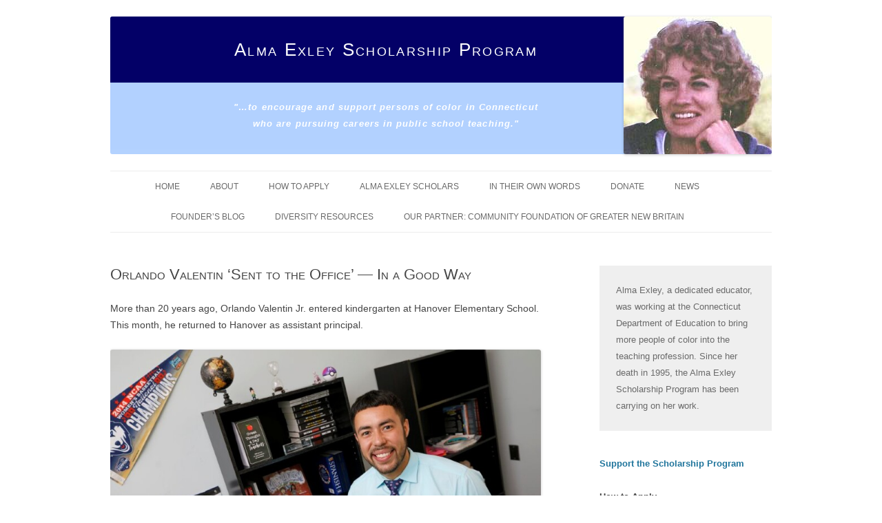

--- FILE ---
content_type: text/css
request_url: https://almaexleyscholarship.org/wp-content/themes/exley2012/style.css?ver=20251202
body_size: 1678
content:
/*
Theme Name:     Exley2012
Theme URI:      http://example.com/
Description:    Custom Twenty Twelve child theme for AlmaExleyScholarship.org
Author:         Randall Stoltzfus
Author URI:     http://sloweye.net
Template:       twentytwelve
Version:        0.1.0
*/

/* =Notes
--------------------------------------------------------------
This stylesheet uses rem values with a pixel fallback. The rem
values (and line heights) are calculated using two variables:

$rembase:     14;
$line-height: 24;

---------- Examples

* Use a pixel value with a rem fallback for font-size, padding, margins, etc.
	padding: 5px 0;
	padding: 0.357142857rem 0; (5 / $rembase)

* Set a font-size and then set a line-height based on the font-size
	font-size: 16px
	font-size: 1.142857143rem; (16 / $rembase)
	line-height: 1.5; ($line-height / 16)

---------- Vertical spacing

Vertical spacing between most elements should use 24px or 48px
to maintain vertical rhythm:

.my-new-div {
	margin: 24px 0;
	margin: 1.714285714rem 0; ( 24 / $rembase )
}

---------- Further reading

http://snook.ca/archives/html_and_css/font-size-with-rem
http://blog.typekit.com/2011/11/09/type-study-sizing-the-legible-letter/

-------------------------------------------------------------- */

@import url("../twentytwelve/style.css");

/* Change the link and hover color to our own blues */
a {
	color: #010066;
}

a:hover {
	color: #4e81ce;
}

#masthead .header-wrap {
	position: relative;
	width: 100%;
	height: auto;
	background-color: #b3d2ff;
 	border-radius: 3px;
}

#masthead .site-title {
 	background-color: #030067;
 	border-radius: 3px 3px 0px 0px;
}

.site-header h1 {
	padding: 24px 12px;
	padding: 1.714285714rem .85714286rem;
}

.site-header h1 a {
	color: #fff;
	font-family: "Century Gothic", "Tw Cen MT", Futura, "URW Gothic L", Arial, sans-serif;
	font-weight: normal;
	font-variant: small-caps;
	letter-spacing: 4px;
	letter-spacing: .1667rem;
}

.site-header h2 {
	font-family: Helvetica, Arial, sans-serif;
	font-weight: bold;
	font-style: italic;
	color: #010066;
	background-color: #b2d1ff;
	padding: 24px;
	padding: 1.714285714rem;
	letter-spacing: 1px;
	letter-spacing: 0.07692rem;
}

.site-header h1 a:hover {
	color: #b2d1ff;
}

.header-images img {
	display: none;
}

.main-navigation {
	font-family: "Century Gothic", "Tw Cen MT", Futura, "URW Gothic L", Arial, sans-serif;
}

.entry-header .entry-title,
.entry-content h1,
.comment-content h1,
.entry-content h2,
.comment-content h2,
.entry-content h3,
.comment-content h3,
.entry-content h4,
.comment-content h4,
.entry-content h5,
.comment-content h5,
.entry-content h6,
.comment-content h6 {
	font-family: "Century Gothic", "Tw Cen MT", Futura, "URW Gothic L", Arial, sans-serif;
	font-variant: small-caps;
}


/* Change all instances of parent them blue to our own */

.widget-area .widget a:hover {
	color: #010066;
}

footer[role="contentinfo"] a:hover {
	color: #010066;
}

.comments-link a:hover,
.entry-meta a:hover {
	color: #010066;
}

.format-status .entry-header header a:hover {
	color: #010066;
}

.comments-area article header a:hover {
	color: #010066;
}

a.comment-reply-link:hover {
	color: #010066;
}

.template-front-page .widget-area .widget li a:hover {
	color: #010066;
}

li.bypostauthor cite span {
	background-color: #010066;
}



/* Testimonial widget display
--------------------------------------- */

.widget .testimonials {
	background: #efefef;
}


.widget .testimonials blockquote {
	display: block;
	padding: 24px;
	padding: 1.714285714rem;
	font-size: 15px;
	font-size: 1.071428571rem;
	line-height: 1.6;
	color: #6a6a6a;
	background: #efefef;
	font-style: italic;
}
.widget .testimonials blockquote p:last-child {
	margin-bottom: 0;
}

.widget .testimonials img {
	display: block;
	margin: 0 auto;
}

.widget .testimonials cite {
	display: block;
	font-size: 13px;
	font-size: 0.928571429rem;
	line-height: 1.846153846;
}

.widget .testimonials .author {
	font-weight: 700;
	font-style: normal;
	padding: 24px;
	padding: 1.714285714rem;
}

.widget .testimonials .author .excerpt {
	font-weight: normal;

}

/* Widget styles */
aside:first-child {
	padding: 24px;
	padding: 1.714285714rem;
	font-size: 15px;
	font-size: 1.071428571rem;
	line-height: 1.6;
	color: #6a6a6a;
	background: #efefef;	
}

.widget-area aside:nth-child(2) {
	margin: -12px 0 24px;
	margin: -.85714286rem 0 1.714285714rem ;
}

.widget-area .widget a {
	color: #20759c;
	text-decoration: none;	
}

.widget-area .widget a:hover {
	color: #0f3647;	
}

/* Widget styles */
aside.widget_wp_category_post_list_itg {
	padding: 24px;
	padding: 1.714285714rem;
	font-size: 15px;
	font-size: 1.071428571rem;
	line-height: 1.6;
	color: #6a6a6a;
	background: #efefef;	
}

aside.widget_wp_category_post_list_itg ul li {
	margin-bottom: 24px;
	margin-bottom: 1.714285714rem;
}

/* =Media queries
-------------------------------------------------------------- */

/* Minimum width of 600 pixels. */
@media screen and (min-width: 600px) {

	.site-header h1, .site-header h2 {
		text-align: center;
	}

	.site-header .four70 {
		display: inline-block;
		max-width: 470px;
	}
	
	.main-navigation {
	}

	.main-navigation ul {
	}

	.main-navigation ul.nav-menu, .main-navigation div.nav-menu > ul {
		text-align: center;
	}
	
	img.header-logo {
	}
			
	.main-navigation li ul {
		text-align: left;
	}

	.main-navigation li a {
	}
	
	.main-navigation li ul li a {
	}

}

/* Minimum width of 720 pixels. */
@media screen and (min-width: 720px) {

	img.header-image {
		display: block;
		position: relative;
		margin-top: 0;
		float: right;
	}
		.site-header hgroup {
		position: absolute;
		left: 0;
		height: 100%;
		width: 100%;
	}
		.site-header h1, .site-header h2 {
		text-align: center;
		margin-right: 160px;
	}

}

/* Minimum width of 960 pixels. */
/* enough room for header image now */
@media screen and (min-width: 960px) {

}


--- FILE ---
content_type: text/plain
request_url: https://www.google-analytics.com/j/collect?v=1&_v=j102&a=1283234114&t=pageview&_s=1&dl=https%3A%2F%2Falmaexleyscholarship.org%2Forlando-valentin-sent-to-the-office-in-a-good-way%2F&ul=en-us%40posix&dt=Orlando%20Valentin%20%E2%80%98Sent%20to%20the%20Office%E2%80%99%20%E2%80%94%20In%20a%20Good%20Way%20%7C%20Alma%20Exley%20Scholarship%20Program&sr=1280x720&vp=1280x720&_u=IADAAEABAAAAACAAI~&jid=1462002344&gjid=37114163&cid=1314095551.1769048598&tid=UA-11415592-1&_gid=1095736575.1769048598&_r=1&_slc=1&z=1123553490
body_size: -574
content:
2,cG-ZGHFPVVXCF